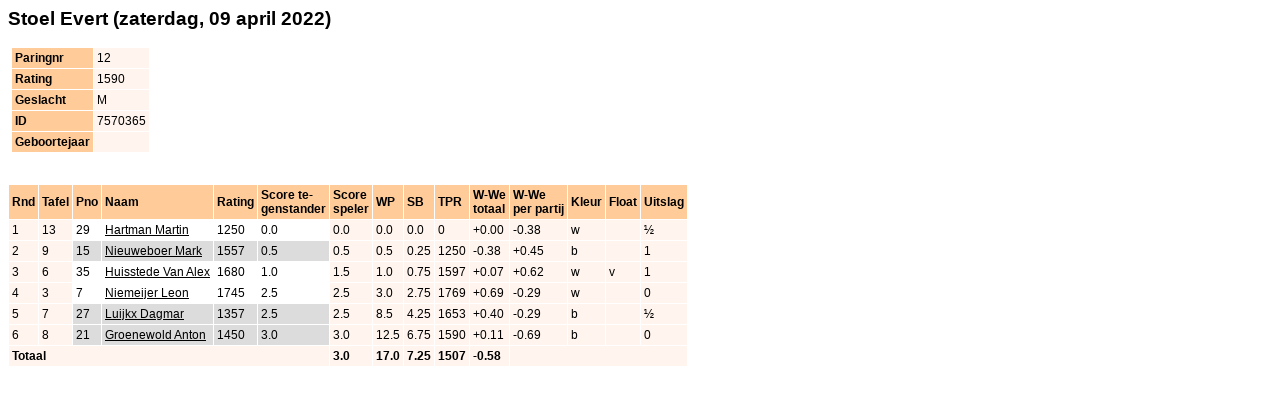

--- FILE ---
content_type: text/html
request_url: https://www.hspveendam.nl/uitslagen/vanBeresteyn2_2022/SMWSite/players/p012.html
body_size: 969
content:
<!DOCTYPE HTML PUBLIC "-//W3C//DTD HTML 4.01 Transitional//EN">

<html>
<head>
<title> Stoel Evert</title>
<meta http-equiv='Content-Type' content='text/html; charset=iso-8859-1'>
<link rel='stylesheet' type='text/css' href='../swiss.css'>
</head>
<body>
<span class='FrameHeader'> Stoel Evert (zaterdag, 09 april 2022)</span><BR>
<BR>

<table cellspacing=0 width='100%' style='height:10px;'>
<tr><td class="noborder">

<table class="player" cellspacing=0> 
<tr><th>Paringnr</th><td>12</td></tr>
<tr><th>Rating</th><td>1590</td></tr>
<tr><th>Geslacht</th><td>M</td></tr>
<tr><th>ID</th><td>7570365</td></tr>
<tr><th>Geboortejaar</th><td></td></tr>
</table>


</td></tr>
</table>

<BR><BR>

<table class='player' cellspacing=0>
<tr>
<th>Rnd</th>
<th>Tafel</th>
<th>Pno</th>
<th>Naam</th>
<th>Rating</th>
<th>Score te-<br>genstander</th>
<th>Score<br>speler</th>
<th>WP</th>
<th>SB</th>
<th>TPR</th>
<th>W-We<br>totaal</th>
<th>W-We<br>per partij</th>
<th>Kleur</th>
<th>Float</th>
<th>Uitslag</th>
</tr>
<tr><td>1</td>
<td>13</td>
<td class='w'>29</td>
<td class='w'><a href='../players/p029.html'> Hartman Martin</a></td>
<td class='w'>1250</td>
<td class='w'>0.0</td>
<td>0.0</td>
<td> 0.0</td>
<td> 0.0</td>
<td>0</td>
<td>+0.00</td>
<td>-0.38</td>
<td>w</td>
<td>&nbsp;</td>
<td>&frac12;</td>
</tr>
<tr><td>2</td>
<td>9</td>
<td class='b'>15</td>
<td class='b'><a href='../players/p015.html'> Nieuweboer Mark</a></td>
<td class='b'>1557</td>
<td class='b'>0.5</td>
<td>0.5</td>
<td> 0.5</td>
<td> 0.25</td>
<td>1250</td>
<td>-0.38</td>
<td>+0.45</td>
<td>b</td>
<td>&nbsp;</td>
<td>1</td>
</tr>
<tr><td>3</td>
<td>6</td>
<td class='w'>35</td>
<td class='w'><a href='../players/p035.html'> Huisstede  Van Alex</a></td>
<td class='w'>1680</td>
<td class='w'>1.0</td>
<td>1.5</td>
<td> 1.0</td>
<td> 0.75</td>
<td>1597</td>
<td>+0.07</td>
<td>+0.62</td>
<td>w</td>
<td>v</td>
<td>1</td>
</tr>
<tr><td>4</td>
<td>3</td>
<td class='w'>7</td>
<td class='w'><a href='../players/p007.html'> Niemeijer Leon</a></td>
<td class='w'>1745</td>
<td class='w'>2.5</td>
<td>2.5</td>
<td> 3.0</td>
<td> 2.75</td>
<td>1769</td>
<td>+0.69</td>
<td>-0.29</td>
<td>w</td>
<td>&nbsp;</td>
<td>0</td>
</tr>
<tr><td>5</td>
<td>7</td>
<td class='b'>27</td>
<td class='b'><a href='../players/p027.html'> Luijkx Dagmar</a></td>
<td class='b'>1357</td>
<td class='b'>2.5</td>
<td>2.5</td>
<td> 8.5</td>
<td> 4.25</td>
<td>1653</td>
<td>+0.40</td>
<td>-0.29</td>
<td>b</td>
<td>&nbsp;</td>
<td>&frac12;</td>
</tr>
<tr><td>6</td>
<td>8</td>
<td class='b'>21</td>
<td class='b'><a href='../players/p021.html'> Groenewold Anton</a></td>
<td class='b'>1450</td>
<td class='b'>3.0</td>
<td>3.0</td>
<td>12.5</td>
<td> 6.75</td>
<td>1590</td>
<td>+0.11</td>
<td>-0.69</td>
<td>b</td>
<td>&nbsp;</td>
<td>0</td>
</tr>
<tr><td colspan=6><b>Totaal</b></td>
<td><b>3.0</b></td>
<td><b>17.0</b></td>
<td><b> 7.25</b></td>
<td><b>1507</b></td>
<td><b>-0.58</b></td>
<td colspan=4>&nbsp;</td>
</tr>
</table>
</body>
</html>
